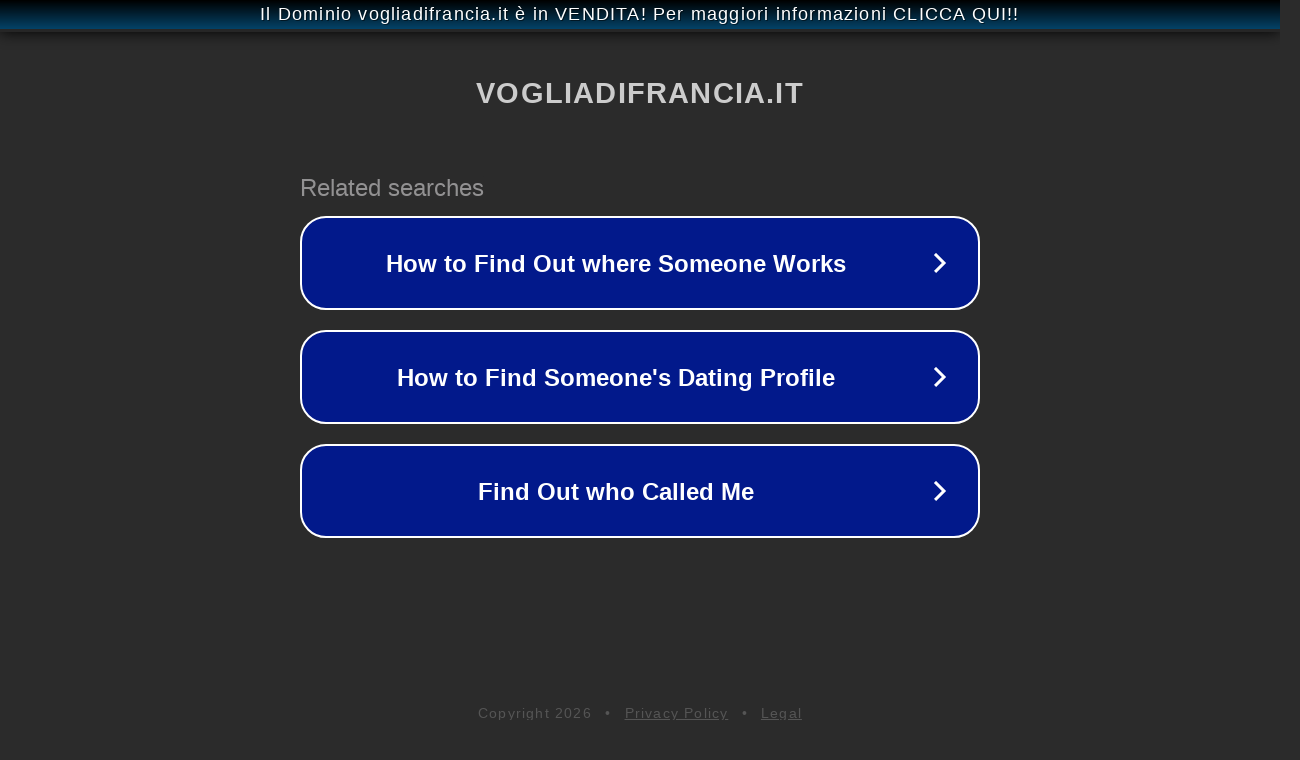

--- FILE ---
content_type: text/html; charset=utf-8
request_url: http://www.vogliadifrancia.it/tag/provenza/page/7/
body_size: 1090
content:
<!doctype html>
<html data-adblockkey="MFwwDQYJKoZIhvcNAQEBBQADSwAwSAJBANDrp2lz7AOmADaN8tA50LsWcjLFyQFcb/P2Txc58oYOeILb3vBw7J6f4pamkAQVSQuqYsKx3YzdUHCvbVZvFUsCAwEAAQ==_A3VLcxwsH32PcmKSWlOJoL7ZS7LvbJ21IKbd/7Mks2RPkue3Fr1Xyciqia4M9H8QzEQy18TekVz8f4aslNCDnQ==" lang="en" style="background: #2B2B2B;">
<head>
    <meta charset="utf-8">
    <meta name="viewport" content="width=device-width, initial-scale=1">
    <link rel="icon" href="[data-uri]">
    <link rel="preconnect" href="https://www.google.com" crossorigin>
</head>
<body>
<div id="target" style="opacity: 0"></div>
<script>window.park = "[base64]";</script>
<script src="/bKlEnBRyU.js"></script>
</body>
</html>
